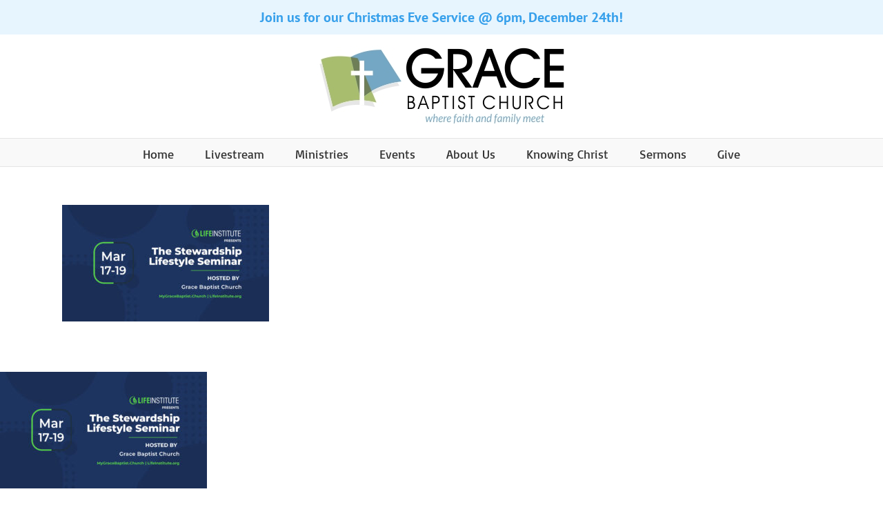

--- FILE ---
content_type: text/plain
request_url: https://www.google-analytics.com/j/collect?v=1&_v=j102&a=352394004&t=pageview&_s=1&dl=https%3A%2F%2Fmygracebaptist.church%2Fevents%2Fevent-page-graphic%2F&ul=en-us%40posix&dt=Stewardship%20Lifestyle%20Seminar%20-%20mygracebaptist.church&sr=1280x720&vp=1280x720&_u=IEBAAEABAAAAACAAI~&jid=1883944185&gjid=1547795313&cid=248474204.1768934269&tid=UA-96144494-1&_gid=301885176.1768934269&_r=1&_slc=1&z=1792063565
body_size: -452
content:
2,cG-351ZKNPW7L